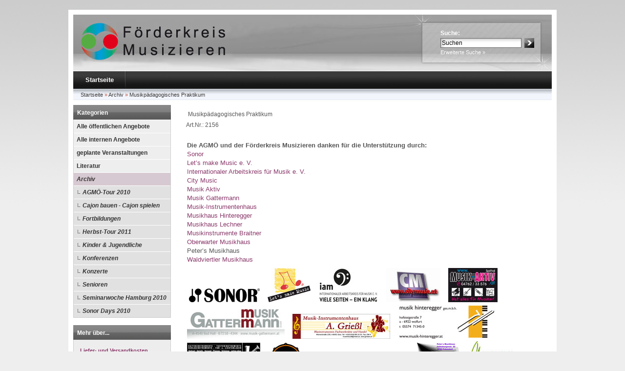

--- FILE ---
content_type: text/html; charset=utf8_unicode_ci
request_url: https://shop.foerderkreismusizieren.de/Archiv/Musikpaedagogisches-Praktikum::778.html?MODsid=ia39p4vksairl6faqk60u34n33
body_size: 6390
content:


<!DOCTYPE html PUBLIC "-//W3C//DTD XHTML 1.0 Transitional//EN" "http://www.w3.org/TR/xhtml1/DTD/xhtml1-transitional.dtd">
<html xmlns="http://www.w3.org/1999/xhtml" dir="ltr" xml:lang="de">
<head>
<meta http-equiv="Content-Type" content="text/html; charset=utf8_unicode_ci" /> 
<meta http-equiv="Content-Style-Type" content="text/css" />
<meta http-equiv="content-language" content="de" />
<meta http-equiv="cache-control" content="no-cache" />
<meta name="language" content="de" />
<meta name="robots" content="index,follow" />
<meta name="author" content="Wolfgang Schmitz" />
<meta name="publisher" content="Wolfgang Schmitz" />
<meta name="page-topic" content="shopping" />
<meta name="reply-to" content="info@foerderkreismusizieren.de" />
<meta name="revisit-after" content="7" />
<link rel="canonical" href="http://shop.foerderkreismusizieren.de/Archiv/Musikpaedagogisches-Praktikum::778.html" />
<link rel="shortcut icon" href="https://shop.foerderkreismusizieren.de/templates/xtc5/favicon.ico" type="image/x-icon" />
<!--
=========================================================
modified eCommerce Shopsoftware (c) 2009-2012 [www.modified-shop.org]
=========================================================

modified eCommerce Shopsoftware offers you highly scalable E-Commerce-Solutions and Services.
The Shopsoftware is redistributable under the GNU General Public License (Version 2) [http://www.gnu.org/licenses/gpl-2.0.html].
based on: E-Commerce Engine Copyright (c) 2006 xt:Commerce, created by Mario Zanier & Guido Winger and licensed under GNU/GPL.
Information and contribution at http://www.xt-commerce.com

=========================================================
Please visit our website: www.modified-shop.org
=========================================================
-->

<meta name="generator" content="(c) by modified eCommerce Shopsoftware ------|||| http://www.modified-shop.org" />
<base href="https://shop.foerderkreismusizieren.de/" />
<link rel="stylesheet" href="templates/xtc5/stylesheet.css" type="text/css" />
<link rel="stylesheet" href="templates/xtc5/css/thickbox.css" type="text/css" media="screen" />

<link rel="stylesheet" href="templates/xtc5/css/jquery-ui.css" type="text/css" media="screen" />
<script type="text/javascript"><!--
var selected;
var submitter = null;
function submitFunction() {
    submitter = 1;
}
function popupWindow(url) {
  window.open(url,'popupWindow','toolbar=no,location=no,directories=no,status=no,menubar=no,scrollbars=yes,resizable=yes,copyhistory=no,width=100,height=100,screenX=150,screenY=150,top=150,left=150')
}  
function selectRowEffect(object, buttonSelect) {
  if (!selected) {
    if (document.getElementById) {
      selected = document.getElementById('defaultSelected');
    } else {
      selected = document.all['defaultSelected'];
    }
  }
  if (selected) selected.className = 'moduleRow';
  object.className = 'moduleRowSelected';
  selected = object;
  if (document.getElementById('payment'[0])) {
    document.getElementById('payment'[buttonSelect]).checked=true;
  }
}
function rowOverEffect(object) {
  if (object.className == 'moduleRow') object.className = 'moduleRowOver';
}
function rowOutEffect(object) {
  if (object.className == 'moduleRowOver') object.className = 'moduleRow';
}
function popupImageWindow(url) {
  window.open(url,'popupImageWindow','toolbar=no,location=no,directories=no,status=no,menubar=no,scrollbars=no,resizable=yes,copyhistory=no,width=100,height=100,screenX=150,screenY=150,top=150,left=150')
}
//--></script>
<script src="templates/xtc5/javascript/jquery.js" type="text/javascript"></script>
<script src="templates/xtc5/javascript/thickbox.js" type="text/javascript"></script>

<script src="templates/xtc5/javascript/jquery-ui.js" type="text/javascript"></script>
<script type="text/javascript">
/* <![CDATA[ */
	//Laden einer CSS Datei mit jquery	
    $.get("templates/xtc5"+"/css/javascript.css", function(css) {
		$("head").append("<style type='text/css'>"+css+"<\/style>");
	});
	
	$(function() {
		$("#tabbed_product_info").tabs();
		$("#accordion_product_info").accordion({ autoHeight: false });
	});
/*]]>*/
</script>
</head>
<body>

<div id="wrap">
  <div id="header">
    <div id="logo"><img src="templates/xtc5/img/spacer.gif" width="400" height="115" alt="Förderkreis Musizieren Trossingen Fortbildungen" /></div>
    <div id="search">
<form id="quick_find" action="https://shop.foerderkreismusizieren.de/advanced_search_result.php" method="get"><input type="hidden" name="MODsid" value="ia39p4vksairl6faqk60u34n33" />
<table border="0" class="search_header" cellspacing="0" cellpadding="0">
     <tr>
          <td colspan="2"><strong>Suche:</strong></td>
     </tr>
     <tr>
          <td><input type="text" name="keywords" value="Suchen" style="width:160px;" maxlength="30" onfocus="if(this.value==this.defaultValue) this.value='';" onblur="if(this.value=='') this.value=this.defaultValue;" /></td>
          <td><input type="image" src="templates/xtc5/buttons/german/button_quick_find.gif" alt="Suchen" title=" Suchen " /></td>
     </tr>
     <tr>
          <td colspan="2"><a href="http://shop.foerderkreismusizieren.de/advanced_search.php?MODsid=ia39p4vksairl6faqk60u34n33">Erweiterte Suche &raquo;</a></td>
     </tr>
</table>
</form> </div>
  </div>
  <div id="topmenuwrap">
    <ul id="topmenu">
      <li><a href="http://shop.foerderkreismusizieren.de/?MODsid=ia39p4vksairl6faqk60u34n33">Startseite</a></li>
<!--      <li><a href="http://shop.foerderkreismusizieren.de/shopping_cart.php?MODsid=ia39p4vksairl6faqk60u34n33">Warenkorb</a></li>-->
      <!--        <li><a href="https://shop.foerderkreismusizieren.de/account.php?MODsid=ia39p4vksairl6faqk60u34n33">Mein Konto</a></li>-->
            <!--        <li><a href="https://shop.foerderkreismusizieren.de/create_account.php?MODsid=ia39p4vksairl6faqk60u34n33">Neukunde?</a></li>-->
      <!--      <li><a href="https://shop.foerderkreismusizieren.de/checkout_shipping.php?MODsid=ia39p4vksairl6faqk60u34n33">Kasse</a></li>-->
      <!--        <li><a href="https://shop.foerderkreismusizieren.de/login.php?MODsid=ia39p4vksairl6faqk60u34n33">Anmelden</a></li>-->
          </ul>
    <div id="languages"></div>
  </div>
  <div id="breadcrumb"><a href="http://shop.foerderkreismusizieren.de/?MODsid=ia39p4vksairl6faqk60u34n33" class="headerNavigation">Startseite</a> &raquo; <a href="http://shop.foerderkreismusizieren.de/Archiv:::19.html?MODsid=ia39p4vksairl6faqk60u34n33" class="headerNavigation">Archiv</a> &raquo; <a href="http://shop.foerderkreismusizieren.de/Archiv/Musikpaedagogisches-Praktikum::778.html?MODsid=ia39p4vksairl6faqk60u34n33" class="headerNavigation">Musikpädagogisches Praktikum</a></div>
  <div id="contentwrap">
          <div id="leftcol">
          
<h2 class="categoryheader">Kategorien</h2>
<ul id="categorymenu">
	<li class="level1"><a href="http://shop.foerderkreismusizieren.de/Alle-oeffentlichen-Angebote:::5.html?MODsid=ia39p4vksairl6faqk60u34n33" title="Alle öffentlichen Angebote">Alle öffentlichen Angebote</a></li>
	<li class="level1"><a href="http://shop.foerderkreismusizieren.de/Alle-internen-Angebote:::26.html?MODsid=ia39p4vksairl6faqk60u34n33" title="Alle internen Angebote">Alle internen Angebote</a></li>
	<li class="level1"><a href="http://shop.foerderkreismusizieren.de/geplante-Veranstaltungen:::18.html?MODsid=ia39p4vksairl6faqk60u34n33" title="geplante Veranstaltungen">geplante Veranstaltungen</a></li>
	<li class="level1"><a href="http://shop.foerderkreismusizieren.de/Literatur:::4.html?MODsid=ia39p4vksairl6faqk60u34n33" title="Literatur">Literatur</a></li>
	<li class="level1 active1 activeparent1"><a href="http://shop.foerderkreismusizieren.de/Archiv:::19.html?MODsid=ia39p4vksairl6faqk60u34n33" title="Archiv">Archiv</a>
		<ul>
		<li class="level2"><a href="http://shop.foerderkreismusizieren.de/Archiv/AGMOe-Tour-2010:::19_36.html?MODsid=ia39p4vksairl6faqk60u34n33" title="AGMÖ-Tour 2010">AGMÖ-Tour 2010</a></li>
		<li class="level2"><a href="http://shop.foerderkreismusizieren.de/Archiv/Cajon-bauen-Cajon-spielen:::19_30.html?MODsid=ia39p4vksairl6faqk60u34n33" title="Cajon bauen - Cajon spielen">Cajon bauen - Cajon spielen</a></li>
		<li class="level2"><a href="http://shop.foerderkreismusizieren.de/Archiv/Fortbildungen:::19_21.html?MODsid=ia39p4vksairl6faqk60u34n33" title="Fortbildungen">Fortbildungen</a></li>
		<li class="level2"><a href="http://shop.foerderkreismusizieren.de/Archiv/Herbst-Tour-2011:::19_37.html?MODsid=ia39p4vksairl6faqk60u34n33" title="Herbst-Tour 2011">Herbst-Tour 2011</a></li>
		<li class="level2"><a href="http://shop.foerderkreismusizieren.de/Archiv/Kinder-Jugendliche:::19_22.html?MODsid=ia39p4vksairl6faqk60u34n33" title="Kinder &amp; Jugendliche">Kinder &amp; Jugendliche</a></li>
		<li class="level2"><a href="http://shop.foerderkreismusizieren.de/Archiv/Konferenzen:::19_25.html?MODsid=ia39p4vksairl6faqk60u34n33" title="Konferenzen">Konferenzen</a></li>
		<li class="level2"><a href="http://shop.foerderkreismusizieren.de/Archiv/Konzerte:::19_23.html?MODsid=ia39p4vksairl6faqk60u34n33" title="Konzerte">Konzerte</a></li>
		<li class="level2"><a href="http://shop.foerderkreismusizieren.de/Archiv/Senioren:::19_24.html?MODsid=ia39p4vksairl6faqk60u34n33" title="Senioren">Senioren</a></li>
		<li class="level2"><a href="http://shop.foerderkreismusizieren.de/Archiv/Seminarwoche-Hamburg-2010:::19_35.html?MODsid=ia39p4vksairl6faqk60u34n33" title="Seminarwoche Hamburg 2010">Seminarwoche Hamburg 2010</a></li>
		<li class="level2"><a href="http://shop.foerderkreismusizieren.de/Archiv/Sonor-Days-2010:::19_34.html?MODsid=ia39p4vksairl6faqk60u34n33" title="Sonor Days 2010">Sonor Days 2010</a></li>
		</ul>
	</li>
</ul>
<!--          
<h2 class="boxheader">Schnellkauf</h2>
<div class="boxbody">
	<p>Bitte geben Sie die Artikelnummer aus unserem Katalog ein.</p>
	<form id="quick_add" method="post" action="https://shop.foerderkreismusizieren.de/product_info.php?products_id=778&amp;action=add_a_quickie&amp;MODsid=ia39p4vksairl6faqk60u34n33">
	<p><input type="text" name="quickie" style="width:170px" /></p>
	<p><input type="image" src="templates/xtc5/buttons/german/button_add_quick.gif" alt="In den Korb legen" title=" In den Korb legen " /></p>
	</form>
</div>-->
          
<h2 class="boxheader">Mehr &uuml;ber...</h2>
<div class="boxbody"><ul class="contentlist"><li><a href="http://shop.foerderkreismusizieren.de/Liefer-und-Versandkosten:_:1.html?MODsid=ia39p4vksairl6faqk60u34n33"><strong>Liefer- und Versandkosten</strong></a></li><li><a href="http://shop.foerderkreismusizieren.de/Privatsphaere-und-Datenschutz:_:2.html?MODsid=ia39p4vksairl6faqk60u34n33"><strong>Privatsphäre und Datenschutz</strong></a></li><li><a href="http://shop.foerderkreismusizieren.de/Unsere-AGB:_:3.html?MODsid=ia39p4vksairl6faqk60u34n33"><strong>Unsere AGB</strong></a></li><li><a href="http://shop.foerderkreismusizieren.de/Impressum:_:4.html?MODsid=ia39p4vksairl6faqk60u34n33"><strong>Impressum</strong></a></li></ul></div>
          
<h2 class="boxheader">Informationen</h2>
<div class="boxbody"><ul class="contentlist"><li><a href="http://shop.foerderkreismusizieren.de/Sitemap:_:8.html?MODsid=ia39p4vksairl6faqk60u34n33"><strong>Sitemap</strong></a></li></ul></div>
<!--          -->
<!--          -->
          
          
          
<h2 class="boxheader">Nur f&uuml;r Admins</h2>
<div class="boxbody"> <form id="loginbox" method="post" action="https://shop.foerderkreismusizieren.de/login.php?action=process&amp;MODsid=ia39p4vksairl6faqk60u34n33">
  <table width="100%"  border="0" cellpadding="0" cellspacing="0">
    <tr>
      <td colspan="2">E-Mail-Adresse:</td>
    </tr>
    <tr>
      <td colspan="2"><input type="text" name="email_address" maxlength="50" style="width:170px;" /></td>
    </tr>
    <tr>
      <td colspan="2">Passwort:</td>
    </tr>
    <tr>
      <td><input type="password" name="password" maxlength="30" style="width:80px;" /></td>
      <td><input type="image" src="templates/xtc5/buttons/german/button_login_small.gif" alt="Anmelden" title=" Anmelden " /></td>
    </tr>
    <tr>
      <td colspan="2"><div class="hr"></div>
        <a href="https://shop.foerderkreismusizieren.de/password_double_opt.php?MODsid=ia39p4vksairl6faqk60u34n33">Passwort vergessen?</a></td>
    </tr>
  </table>
  </form> </div>
          

       </div>
          <div id="content">
            

<form id="cart_quantity" action="http://shop.foerderkreismusizieren.de/product_info.php?products_id=778&amp;action=add_product&amp;MODsid=ia39p4vksairl6faqk60u34n33" method="post">
<table width="100%" border="0">
  <tr> 
    <td>
<table width="100%" border="0" cellpadding="0" cellspacing="0">
        <tr>
          <td class="main"><table width="100%" border="0">
              <tr>
                <td class="contentsTopics">Musikpädagogisches Praktikum</td>
                <td align="right">&nbsp;</td>
              </tr>
            </table>Art.Nr.: 2156			 </td>
        </tr>
      </table>
      <table width="100%" border="0">
        <tr>
          <td class="main" valign="top"><br><font size="2"><span style="font-weight: bold; font-family: Arial;">Die AGM&Ouml; und der F&ouml;rderkreis Musizieren danken f&uuml;r die Unterst&uuml;tzung durch:</span><br><font size="2"><span style="font-family: Arial;"><a href="http://www.sonor.com" target="_blank">Sonor</a><br><a href="http://www.letsmakemusic.de" target="_blank">Let’s make Music e. V.</a><br><a href="http://www.iam-ev.de" target="_blank">Internationaler Arbeitskreis f&uuml;r Musik e. V.</a><br><a href="http://www.citymusic.at" target="_blank">City Music</a><br><a href="http://www.musik-aktiv.at" target="_blank">Musik Aktiv</a><br><a href="http://www.musik-gattermann.at" target="_blank">Musik Gattermann</a><br><a href="http://www.griessl.at" target="_blank">Musik-Instrumentenhaus</a><br><a href="http://www.musik-hinteregger.at" target="_blank">Musikhaus Hinteregger</a><br><a href="http://www.musik-lechner.com" target="_blank">Musikhaus Lechner</a><br><a href="http://www.drumcity.at" target="_blank">Musikinstrumente Braitner</a><br><a href="http://www.oberwarter-musikhaus.at" target="_blank">Oberwarter Musikhaus</a><br>Peter’s Musikhaus<br><a href="http://www.wvmusik.at" target="_blank">Waldviertler Musikhaus</a><br></span><p style="text-align: left;">&nbsp;<img hspace="0" height="28" border="0" width="145" vspace="0" src="/images/a_schmitz/logo_sonor_145x28px_rgb72.jpg"/>&nbsp;&nbsp;&nbsp;&nbsp;<img hspace="0" height="70" border="0" width="88" vspace="0" src="/images/a_schmitz/logo_lmm_88x70px_rgb72.jpg"/>&nbsp;&nbsp;&nbsp;&nbsp;<img hspace="0" height="70" border="0" width="123" vspace="0" src="/images/a_schmitz/logo_iam_123x70px_rgb72.jpg"/>&nbsp;&nbsp;&nbsp;&nbsp;<img hspace="0" height="70" border="0" width="111" vspace="0" src="/images/a_schmitz/logo_citymusic_111x70px_rgb72.jpg"/>&nbsp;&nbsp;&nbsp;&nbsp;<img hspace="0" height="70" border="0" width="101" vspace="0" src="/images/a_schmitz/logo_musikaktiv_101x70px_rgb72.jpg"/>&nbsp;&nbsp;&nbsp;&nbsp;<img hspace="0" height="68" border="0" width="200" vspace="0" src="/images/a_schmitz/logo_gattermann_200x68px_rgb72.jpg"/>&nbsp;&nbsp;&nbsp;&nbsp;<img hspace="0" height="51" border="0" width="200" vspace="0" src="/images/a_schmitz/logo_greissl_200x51px_rgb72.jpg"/>&nbsp;&nbsp;&nbsp;&nbsp;<img hspace="0" height="70" border="0" width="197" vspace="0" src="/images/a_schmitz/logo_hinteregger_197x70px_rgb72.jpg"/>&nbsp;&nbsp;&nbsp;&nbsp;<img hspace="0" height="70" border="0" width="150" vspace="0" src="/images/a_schmitz/logo_lechner_150x70px_rgb72.jpg"/>&nbsp;&nbsp;&nbsp;&nbsp;<img hspace="0" height="70" border="0" width="73" vspace="0" src="/images/a_schmitz/logo_braitner_73x70px_rgb72.jpg"/>&nbsp;&nbsp;&nbsp;&nbsp;<img hspace="0" height="52" border="0" width="200" vspace="0" src="/images/a_schmitz/logo_oberwarter_200x52px_rgb72.jpg"/>&nbsp;&nbsp;&nbsp;&nbsp;<img hspace="0" height="70" border="0" width="93" vspace="0" src="/images/a_schmitz/logo_traffler_93x70px_rgb72.jpg"/>&nbsp;&nbsp;&nbsp;&nbsp;<img hspace="0" height="73" border="0" width="88" vspace="0" src="/images/a_schmitz/logo_waldviertler_88x73px_rgb72.jpg"/>&nbsp;&nbsp;&nbsp;&nbsp;</p><p><font size="2"><span style="font-weight: bold; font-family: Arial;">Thema:</span><br><font size="2"><span style="font-family: Arial;">Musikp&auml;dagogisches Praktikum<br>In Rahmen der &uuml;bergeordneten Veranstaltung: </span><font size="2"><span style="font-weight: bold; font-family: Arial;">AGM&Ouml; Fortbildungs- und Infotour 2010</span><p><font size="2"><span style="font-weight: bold; font-family: Arial;">Zielgruppen:</span><br><font size="2"><span style="font-family: Arial;">LehrerInnen an allgemeinbildenden Schulen, Sonderschulen und Musikschulen,<br>ErzieherInnen in Kinderg&auml;rten, Kindertagesst&auml;tten und Kinderkrippen,<br>P&auml;dagogInnen in sozialen Einrichtungen,<br>BetreuerInnen an Kliniken und Heimen,<br>StudentInnen, MusikerInnen, Eltern und all diejenigen,<br>die sich f&uuml;r das gew&auml;hlte Thema interessieren.</span><p><font size="2"><span style="font-weight: bold; font-family: Arial;">Inhalte:</span><br><font size="2"><span style="font-family: Arial;">Ein Erlebnis-Seminar f&uuml;r alle, die schon immer mal aus privatem Interesse oder aus beruflichen Gr&uuml;nden die M&ouml;glichkeiten der Orff- und Schlaginstrumente kennenlernen und zusammen mit Gleichgesinnten ausprobieren wollten.<p>Wolfgang Schmitz leitet den Kurs so, dass die Inhalte auch mit geringen Vorkenntnissen verst&auml;ndlich sind. Er zeigt den Einsatz vieler kleiner Schlaginstrumente wie Triangeln, Rasseln, Trommeln, Becken etc. Xylophone, Metallophone, Glockenspiele. Die besonders leicht einsetzbaren Klingenden St&auml;be (Klangbausteine) dienen als Melodie- und Harmonieinstrumente.<p>Das Spielen auf den Musikinstrumenten wird mit Hilfe der K&ouml;rperinstrumente (Finger, H&auml;nde, F&uuml;&szlig;e) vorbereitet, und die erforderlichen Rhythmen entstehen durch Singen oder durch rhythmisch gesprochene Silben. Diese Methode f&ouml;rdert das k&ouml;rperliche Musizieren und die ganzheitliche Wahrnehmung.<p>Eine rhythmisch-musische Aufw&auml;rmphase durch Singen-Klatschen-Patschen-Stampfen f&uuml;hrt uns zur „Liedbegleitung - Liedgestaltung“ mit vielen praktischen Beispielen.<p>Tipps und Tricks zur anschaulichen Darstellung der Spielideen geh&ouml;ren ebenfalls zum Seminar, damit alle Kinder mitmachen k&ouml;nnen. Das Seminar ist bei den Teilnehmerlnnen sehr beliebt, denn die Liedbegleitungen und Spielst&uuml;cke lassen sich direkt im Kindergarten- und Schulalltag, bei Spielgruppen und zur Gestaltung von Festen und Feiern umsetzen.<p>Literatur mit ausf&uuml;hrlicher Beschreibung der vorgestellten Lieder, Mini-Musicals, Spielst&uuml;cke, T&auml;nze und Bewegungsspiele ist ebenfalls vorhanden.<p>Das Programm enth&auml;lt auch neue Spielideen. Deshalb laden wir TeilnehmerInnen aus den vergangenen Jahren wieder herzlich zur Teilnahme ein.<p>Weitere Informationen finden Sie im Internet: www.fkmu.de</span><p><font size="2"><span style="font-weight: bold; font-family: Arial;">Leitung:</span><br><p style="text-align: left;"><img hspace="0" height="150" border="0" width="150" vspace="0" src="/images/a_schmitz/schmitz_150x150px_rgb72.jpg"</p><br><font size="2"><span style="font-family: Arial;">Wolfgang Schmitz, geboren 1957 in Viersen.<p>1978 - 1981 Musikstudium,<br>Staatliche Hochschule f&uuml;r Musik Ruhr,<br>Staatliche Pr&uuml;fung f&uuml;r Musikschullehrer<br>und selbst&auml;ndige Musiklehrer,<br>Lehrbef&auml;higung f&uuml;r das Fach Schlagzeug.<p>1981 - 1984 Schlagzeugstudium bei Hans-Joachim Schacht,<br>Staatliche Hochschule f&uuml;r Musik Ruhr,<br>K&uuml;nstlerische Reifepr&uuml;fung.<p>1986 - 1987 berufsbegleitender Fortbildungslehrgang<br>„Musikalische Grundausbildung an Musikschulen“,<br>Bundesakademie f&uuml;r musikalische Jugendbildung Trossingen,<br>Abschlu&szlig;pr&uuml;fung.<p>Seit 1979 Lehrt&auml;tigkeiten in den Bereichen<br>Musikalische Fr&uuml;herziehung,<br>Musikalische Grundausbildung,<br>Elementare Musikp&auml;dagogik,<br>Schlagzeug und Ensembleleitung.<p>Seit 1988 Leitung von Fortbildungskursen.</span><p><font size="2"><span style="font-weight: bold; font-family: Arial;">Termin:</span><br><font size="2"><span style="font-family: Arial;">Dienstag, 19.10.2010</span><p><font size="2"><span style="font-weight: bold; font-family: Arial;">Stundenplan:</span><br><font size="2"><span style="font-family: Arial;"><font color="#FF0000">ab 14:00 Uhr bis 14:15 Uhr </font>Anmeldung<br><font color="#FF0000">14:15 Uhr bis 18:00 Uhr </font>Kursarbeit, Wolfgang Schmitz</span><p><font size="2"><span style="font-weight: bold; font-family: Arial;">Teilnehmerbeitrag:</span><br><font size="2"><span style="font-family: Arial;">25,00 Euro pro TeilnehmerIn.<br>0,00 Euro pro AGM&Ouml;-Mitglied. Anmeldung ist aber trotzdem erforderlich.<br>0,00 Euro pro TeilnehmerIn, der (die) am Tag der Veranstaltung AGM&Ouml;-Mitglied werden m&ouml;chte.<br>Anmeldung ist aber trotzdem erforderlich.</span><p><font size="2"><span style="font-weight: bold; font-family: Arial;">Teilnehmerbegrenzung:</span><br><font size="2"><span style="font-family: Arial;">keine</span><p><font size="2"><span style="font-weight: bold; font-family: Arial;">Veranstaltungsort:</span><br><font size="2"><span style="font-family: Arial;">Musikmittelschule G&ouml;tzis<br>St.-Ulrich-Stra&szlig;e 20<br>6840 G&ouml;tzis<p>Internet: <a href="http://www2.vobs.at/hs-goetzis" target="_blank">www2.vobs.at/hs-goetzis</a></span><p><font size="2"><span style="font-weight: bold; font-family: Arial;">Wegbeschreibung:</span><br><p style="text-align: left;"><img src="http://maps.google.com/maps/api/staticmap?center=oesterreich,6840,goetzis,st.-ulrich-strasse+20&amp;zoom=9&amp;size=400x300&amp;maptype=terrain&amp;markers=color:red|color:red|label:A|oesterreich,6840,goetzis,st.-ulrich-strasse+20&amp;sensor=false&amp;key=AIzaSyAYsxjRP8txzfMHJdIE7T9k8ybUH30pSRE" alt="" /></p><br><p style="text-align: left;"><img src="http://maps.google.com/maps/api/staticmap?center=oesterreich,6840,goetzis,st.-ulrich-strasse+20&amp;zoom=15&amp;size=400x300&amp;maptype=road&amp;markers=color:red|color:red|label:A|oesterreich,6840,goetzis,st.-ulrich-strasse+20&amp;sensor=false&amp;key=AIzaSyAYsxjRP8txzfMHJdIE7T9k8ybUH30pSRE" alt="" /></p><br><font size="2"><span style="font-family: Arial;">Gute Parkm&ouml;glichkeiten</span><p><font size="2"><span style="font-weight: bold; font-family: Arial;">Veranstalter:</span><br><p style="text-align: left;"><img hspace="0" height="90" border="0" width="300" vspace="0" src="/images/a_schmitz/logo_agmoe_300x90px_rgb72.jpg"</p><br><font size="2"><span style="font-family: Arial;">AGM&Ouml; Arbeitsgemeinschaft Musikerziehung &Ouml;sterreich<br>Mag. Irmi K&ouml;rver<br>Postfach 26<br>8480 Mureck<p>Telefon: 0043-664-9642962<br>Telefax: 0043-3472-51034<br>Email: <a href="mailto:office@agmoe.at" target="_blank">office@agmoe.at</a><p>Internet: <a href="http://www.agmoe.at" target="_blank">www.agmoe.at</a></span><p><font size="2"><span style="font-weight: bold; font-family: Arial;">Anmeldeschluss:</span><br><font size="2"><span style="font-family: Arial;">Montag, 18.10.2010</span><p><font size="2"><span style="font-weight: bold; font-family: Arial;">Anmeldung:</span><br><font size="2"><span style="font-family: Arial;">Verbindliche Anmeldungen sind die Voraussetzung f&uuml;r professionelle Seminarplanung.<p>Nur auf dieser Basis k&ouml;nnen wir Ihre Teilnahme-Urkunde und Quittung etc. vorbereiten, den Raum entsprechend herrichten, Musikinstrumente organisieren, Seminarunterlagen herstellen, den Seminarinhalt und -verlauf planen.<br></span><br><font size="2"><span style="font-weight: bold; font-family: Arial;">Gesamtteilnehmerzahl: </span><font size="2"><span style="font-family: Arial;">48</span><p><br />
                      </td>
        </tr>
      </table>      
    </td>
  </tr>
</table>
 
<table width="100%" border="0">
  <tr>
      <td><!-- 
 <h1>Kundenrezensionen:</h1>
<p><a href="http://shop.foerderkreismusizieren.de/product_reviews_write.php?products_id=778&amp;MODsid=ia39p4vksairl6faqk60u34n33"><img src="templates/xtc5/buttons/german/button_write_review.gif" alt="Bewertung schreiben" width="125" height="24" /></a></p>
<div class="hrlightgrey"></div> --><br /></td>
  </tr>
</table>  <table width="100%" border="0">
    <tr> 
      <td align="center"> 
<h1>Datei:</h1>
<table class="medialist" border="0" width="100%" cellspacing="0" cellpadding="4">
	         <tr class="contentrow1"> 
        <td width="100%"><strong>Anmeldeformular</strong><br /><font color="#FF0000">Aus organisatorischen Gründen kann dieses Seminar nicht online gebucht werden.</font> <br>Bitte verwenden Sie deshalb dieses Anmeldeformular für den traditionellen Weg per Post oder Fax.</td>
        <td>88.91 KB</td>
        <td><a href="http://shop.foerderkreismusizieren.de/media/products/2156_anmeldung.pdf?MODsid=ia39p4vksairl6faqk60u34n33"><img src="templates/xtc5/buttons/german/button_download.gif" alt="Download" width="125" height="24" /></a></td>
      </tr>
	  </table><br /></td>
    </tr>
  </table>
  </form>
    </div>
          <div id="rightcol">

<!--        
<h2 class="boxheader">Newsletter-Anmeldung</h2>
<div class="boxbody">
<form id="sign_in" action="https://shop.foerderkreismusizieren.de/newsletter.php?MODsid=ia39p4vksairl6faqk60u34n33" method="post">
<p>E-Mail-Adresse:</p>
<p><input type="text" name="email" maxlength="50" style="width:170px;" /></p>
<p><input type="image" src="templates/xtc5/buttons/german/button_login_newsletter.gif" alt="Anmelden" title=" Anmelden " /></p>
</form>
</div>-->
<!--        -->
<!--        
<h2 class="boxheader">Kundengruppe</h2>
<div class="boxbody"><p class="center"><img src="admin/images/icons/guest_status.gif" alt="" width="32" height="32" /><br />Kundengruppe:  <strong>Gast</strong><br /></p></div>-->
<!--        -->
<!--        
<h2 class="boxheader">Hersteller Info</h2>
<div class="boxbody">
<p><strong></strong><br />
</p>
</div>-->
<!--        
<h2 class="boxheader">Hersteller</h2>
<div class="boxbody"></div>
-->
      </div>
      </div>
  <p class="footer">Förderkreis Musizieren Trossingen Fortbildungen &copy; 2026 | Template &copy; 2009-2026 by <span class="cop_magenta">mod</span><span class="cop_grey">ified eCommerce Shopsoftware</span></p>
</div>
    <div class="copyright"><span class="cop_magenta">mod</span><span class="cop_grey">ified eCommerce Shopsoftware &copy; 2009-2026</span></div><div class="parseTime">Parse Time: 0.065s</div></body></html>

--- FILE ---
content_type: text/css
request_url: https://shop.foerderkreismusizieren.de/templates/xtc5/stylesheet.css
body_size: 5534
content:
/* -----------------------------------------------------------------------------------------
   $Id: stylesheet.css 4246 2013-01-11 14:36:07Z Tomcraft1980 $

   modified eCommerce Shopsoftware
   http://www.modified-shop.org

   Copyright (c) 2009 - 2013 [www.modified-shop.org]
   -----------------------------------------------------------------------------------------
   based on:
   (c) 2000-2001 The Exchange Project  (earlier name of osCommerce)
   (c) 2002-2003 osCommerce(stylesheet.css,v 1.54 2003/05/27); www.oscommerce.com
   (c) 2003 nextcommerce (stylesheet.css,v 1.7 2003/08/13); www.nextcommerce.org
   (c) 2004 XT-Commerce (stylesheet.css 1262 2005-09-30); www.xt-commerce.com

   Released under the GNU General Public License
   -----------------------------------------------------------------------------------------

   xtc5 Template & Stylesheets
   (c) 2007 Ing. Michael Fuerst, bluegate communications, http://www.bluegate.at
   ---------------------------------------------------------------------------------------*/

/* THE BIG GUYS */
* {
margin:0;
padding:0;
}
body {
font-family:Arial, Sans-serif;
font-size:12px;
margin:20px 0;
padding:0;
background:url(img/bg.gif) repeat-x #eee;
color:#555;
line-height:18px;
}
/* HEADINGS */
h1 {
color:#000;
font-weight:bold;
font-size:18px;
margin:20px 0 15px 0;
padding:0 0 8px;
width:auto;
border:#ccc solid;
border-width:0 0 1px 0;
}
h2 {
color:#000;
font-weight:bold;
font-size:16px;
margin:15px 0 8px 0;
padding:0;
}
h3 {
color:#555;
font-weight:bold;
font-size:12px;
}
/* LINKS GLOBAL */
a, a:link, a:visited, a:active, a:hover {
background:transparent;
text-decoration:none;
outline:none;
cursor:pointer;
}
a:link {
color:#893769;
outline:none;
}
a:visited {
color:#893769;
outline:none;
}
a:hover, a:active {
color:#893769;
outline:none;
}
a:hover {
color:#555;
text-decoration:underline;
outline:none;
}
a img {
border:none;
outline:none;
}
/* INPUT ELEMENTS GLOBAL (CSS 1 compatible) */
input {
font-family:Arial, Sans-serif;
font-size:12px;
}
textarea {
font-family:Arial, Sans-serif;
font-size:12px;
border:1px solid #666;
padding:10px;
background:url(img/input_bg.gif) no-repeat;
}
select {
font-family:Arial, Sans-serif;
font-size:12px;
border:1px solid #666;
}
/* INPUT ELEMENTS DETAILED (CSS 2 compatible - works only in new browsers (FF 2.0, IE 7...) */
input[type=text], input[type=password] {
border:1px solid #666;
padding:2px;
background:url(img/input_bg.gif) no-repeat;
}
input[type=radio], input[type=checkbox] {
margin: 0 3px;
}
/* PARAGRAPH GLOBAL */
p {
margin:8px 0;
}
/* FAKE HR DIV CAUSE OF IE TROUBLES */
div.hr {
padding-top:1px;
height:0;
overflow:hidden;
margin:0;
line-height:0;
background-color:#4E4E4F;
}
div.hrlightgrey {
padding-top:1px;
height:0;
overflow:hidden;
margin:0;
line-height:0;
background-color:#999;
}
div.hrproductpreview {
padding-top:1px;
height:0;
overflow:hidden;
margin:12px 0;
display:inline;
height:0;
line-height:0;
display:block;
background-image:url(img/hr_productpreview.gif);
}
/* TABLE GLOBAL */
table td {
padding:2px;
}
/* WHOLE SITE WRAPPER */
#wrap {
width:980px;
background-color:#fff;
border:#fff solid;
border-width:0 10px 10px 10px;
margin:0 auto 10px;
}
/* HEADER WITH LOGO, SEARCH BOX AND LANGUAGE SELECTION */
#header {
height:115px;
background:#893769 url(img/top_logo.jpg) no-repeat;
border-top:10px solid #fff;
border-bottom:1px solid #fff;
}
#header #logo {
float:left
}
#header #search {
width:230px;
height:75px;
float:right;
color:#fff;
padding:30px 0 0 60px
}
#header #search a {
color:#fff;
font-size:11px;
outline:none;
}
#header td {
padding-top:1px;
padding-right:4px;
}
/* BREADCRUMB PATH AS LIST */
#breadcrumb {
clear:both;
color:#c64934;
padding:1px 0 10px 15px;
list-style-type:none;
outline:none;
height:22px;
background:#fff url(img/bg_breadcrumb.gif) repeat-x;
font-size:11px;
}
#breadcrumb a, #breadcrumb a:link, #breadcrumb a:visited, #breadcrumb a:hover, #breadcrumb a:active {
line-height:23px;
text-decoration:none;
outline:none;
font-weight:normal;
cursor:pointer;
color:#333;
margin:0;
padding:0;
}
/* TOPMENU AS LIST */
#topmenuwrap {
background:#333 url(img/bg_topmenu.gif) repeat-x;
}
#topmenu {
float:left;
padding:0;
margin:0;
list-style-type:none;
height:36px;
font-size:13px;
background:url(img/bg_topmenu.gif) repeat-x;
}
#topmenu li {
height:36px;
float:left;
padding:0 25px;
margin:0;
background:url(img/bg_topmenu_breakline.gif) no-repeat;
background-position:right;
}
#topmenu a, #topmenu a:link, #topmenu a:visited, #topmenu a:hover, #topmenu a:active {
line-height:36px;
vertical-align:middle;
text-decoration:none;
outline:none;
font-weight:bold;
cursor:pointer;
color:#fff;
margin:0;
padding:0;
}
#topmenu a:hover {
color:#ccc;
}
/* LANGUAGE SELECTION IN TOPMENU LIST */
#languages {
text-align:right;
height:26px;
font-size:13px;
background:url(img/bg_topmenu.gif) repeat-x;
padding:10px 10px 0 0;
margin:0;
}
/* CONTENT WRAPPER */
#contentwrap {
clear:both;
width:980px;
padding:0;
}
/* LEFT COLUMN */
#leftcol {
float:left;
width:200px;
padding:0 0 15px 0;
}
/* RIGHT COLUMN */
#rightcol {
float:right;
width:200px;
padding:0 0 15px 0;
}
/* MAIN CONTENT */
#content {
float:left;
width:730px;
padding:0 25px;
margin-bottom:15px;
}
#contentfull {
width:920px;
padding:0 30px;
margin-bottom:15px;
}
/* CATEGORY MENU */
h2.categoryheader {
background:#868686 url(img/bg_boxheader.gif);
height:28px;
font-size:12px;
color:#fff;
padding:2px 8px 0 8px;
margin:0;
line-height:28px;
vertical-align:middle;
}
h2.categoryheader a {
text-decoration:none;
outline:none;
color:#fff;
}
ul#categorymenu {
background-color:#ededed;
margin-bottom:15px;
border:solid #ccc;
border-width:0 1px 1px 1px;
}
ul#categorymenu li a.actparentlink { font-style:italic; }
ul#categorymenu li a.actlink { font-style:italic; text-decoration:underline; }
/* 1st TIER */
ul#categorymenu li.level1 {
list-style-type:none;
border:solid #fff;
border-width:1px 0 0 0;
}
ul#categorymenu li.level1 a {
text-decoration:none;
outline:none;
color:#333;
background:#eee;
font-weight:bold;
padding:4px 0 4px 6px;
display:block;
}
ul#categorymenu li.level1 a:hover {
text-decoration:none;
color:#333;
background-color:#e1e1e1;
font-weight:bold;
}
ul#categorymenu li.activeparent1 a  { font-style:italic; background:#eee; }
ul#categorymenu li.active1 a  {	font-style: italic; background: #d7c9d1;}
/* 2nd TIER */
ul#categorymenu li.level2 {
list-style-type:none;
border:solid #fff;
border-width:1px 0 0 0;
}
ul#categorymenu li.level2 a {
text-decoration:none;
outline:none;
color:#333;
background:url(img/dotted1.gif) no-repeat 8px 9px #e1e1e1;
font-weight:bold;
padding:4px 0 4px 18px;
display:block;
}
ul#categorymenu li.level2 a:hover {
text-decoration:none;
color:#333;
background-color:#c7c7c7;
font-weight:bold;
}
ul#categorymenu li.activeparent2 a  { font-style:italic; background:#e1e1e1; }
ul#categorymenu li.active2 a  {font-style:italic; background:#d7c9d1; }
/* 3rd TIER */
ul#categorymenu li.level3 {
list-style-type:none;
border:solid #fff;
border-width:1px 0 0 0;
}
ul#categorymenu li.level3 a {
text-decoration:none;
outline:none;
color:#333;
background:url(img/dotted1.gif) no-repeat 16px 9px #c7c7c7;
font-weight:bold;
padding:4px 0 4px 26px;
display:block;
}
ul#categorymenu li.level3 a:hover {
text-decoration:none;
color:#333;
background-color:#b3b3b3;
font-weight:bold;
}
ul#categorymenu li.activeparent3 a  { font-style:italic; background: #c7c7c7; }
ul#categorymenu li.active3 a  {font-style:italic; background:#d7c9d1; }
/* 4th TIER */
ul#categorymenu li.level4 {
list-style-type:none;
border:solid #fff;
border-width:1px 0 0 0;
}
ul#categorymenu li.level4 a {
text-decoration:none;
outline:none;
color:#333;
background:url(img/dotted1.gif) no-repeat 24px 9px #b3b3b3;
font-weight:bold;
padding:4px 0 4px 34px;
display:block;
}
ul#categorymenu li.level4 a:hover {
text-decoration:none;
color:#333;
background-color:#999;
font-weight:bold;
}
ul#categorymenu li.activeparent4 a  { font-style:italic; background: #b3b3b3; }
ul#categorymenu li.active4 a  {font-style:italic; background:#d7c9d1; }
/* 5th TIER */
ul#categorymenu li.level5 {
list-style-type:none;
border:solid #fff;
border-width:1px 0 0 0;
}
ul#categorymenu li.level5 a {
text-decoration:none;
outline:none;
color:#333;
background:url(img/dotted1.gif) no-repeat 32px 9px #a2a2a2;
font-weight:bold;
padding:4px 0 4px 42px;
display:block;
}
ul#categorymenu li.level5 a:hover {
text-decoration:none;
color:#333;
background-color:#7e7e7e;
font-weight:bold;
}
ul#categorymenu li.activeparent5 a  { font-style:italic; background: #a2a2a2; }
ul#categorymenu li.active5 a  {font-style:italic; background:#d7c9d1; }
/* CATEGORY IMAGE DEFINITION */
img.imgLeft {
float:left;
margin:2px 10px 2px 0;
position:relative;
}
/* BOXES GLOBAL DEFINITION */
h2.boxheader {
background:#868686 url(img/bg_boxheader.gif);
height:28px;
font-size:12px;
color:#fff;
padding:2px 8px 0 8px;
margin:0;
line-height:28px;
vertical-align:middle;
}
h2.boxheader a:link, h2.boxheader a:hover, h2.boxheader a:active, h2.boxheader a:visited {
text-decoration:none;
outline:none;
color:#fff;
}
.boxbody {
background-color:#ededed;
border:solid #ccc;
border-width:0 1px 1px 1px;
padding:8px;
margin-bottom:15px
}
.boxbody h3, .boxbody h3 a {
font-size:11px
}
.boxbody h3.center, .boxbody h3.center a {
font-size:11px;
text-align:center;
outline:none;
}
.boxbody p {
color:#000;
font-size:11px;
margin:6px 0;
}
.boxbody p.center {
color:#000;
font-size:11px;
text-align:center;
margin:6px 0;
}
.boxbody td {
color:#000;
font-size:11px;
margin:6px 0;
}
.boxbody .productOldPrice {
font-size:11px;
color:red
}
.boxbody div.hr {
margin:5px 0;
}
.boxbody div.hrlightgrey {
margin:5px 0;
}
.boxbody a {
font-size:11px;
outline:none;
}
.boxbody .productboximage {
border:solid 1px #999;
padding:5px;
background:#fff;
}
.boxbody ul.contentlist {
margin-left:5px;
margin-right:0;
padding:0;
}
.boxbody ul.contentlist li {
margin-left:0;
padding:0;
list-style-type:none;
}
.boxbody img {
  max-width:182px;
}
.contentlist a {
border-bottom:1px solid #ccc;
display:block;
padding:5px 0;
outline:none;
}
/* CART BOX */
h2.boxcartheader {
background:#893769 url(img/bg_boxheader_cart.gif);
height:28px;
font-size:12px;
color:#fff;
padding:2px 8px 0 8px;
margin:0;
line-height:28px;
vertical-align:middle;
}
h2.boxcartheader a {
text-decoration:none;
color:#fff;
outline:none;
}
.boxcartbody {
padding:4px 8px 4px 8px;
margin-bottom:15px;
background-color:#ededed;
border:solid #ccc;
border-width:0 1px 1px 1px;
}
.boxcartbody p {
font-size:11px;
}
/* PRODUCT PREVIEW */
.productPreview {
padding:0;
margin:0;
}
.productPreviewContent {
vertical-align:top;
}
.productPreviewContent h2 {
padding:0;
margin:0 0 5px 0;
}
.productPreviewContent h2 a {
font-size:14px;
font-weight:bold;
outline:none;
}
/* Vorschaubilder TD mit gleichem Abstand */
/* Dokuman - 2009-06-06 - Fix new products display in firefox - picture size is 120px by default */
/*.productPreviewImage { width:100px; display:block } */
.productPreviewImage {
  width:120px;
  display:block;
  vertical-align:top;
  padding:3px 15px 0 0;
}
.productPreviewImage img {
border:solid 0 #999;
}
.productPreviewContent .price {
font-size:16px;
font-weight:bold;
padding:0;
margin:0;
}
.productPreviewContent .taxandshippinginfo {
font-size:11px;
font-weight:normal;
color:#999;
padding:0;
margin:0;
}
.productPreviewContent .vpe {
font-size:11px;
font-weight:normal;
color:#999;
padding:0;
margin:0;
}
.productPreviewContent .shippingtime {
font-size:11px;
font-weight:normal;
color:#999;
padding:0;
margin:0;
}
.productPreviewContent .stockimage {
margin:0;
padding:0;
}
.productPreviewContent .stockimagetext {
margin:0;
padding:0;
font-size:11px;
font-weight:normal;
color:#999;
}
.productPreviewContent .productOldPrice {
font-size:12px;
font-weight:bold;
color:red;
}
.productPreviewContent .taxandshippinginfo a {
font-size:11px;
font-weight:bold;
color:#999;
text-decoration:underline;
outline:none;
}
.productPreviewContent .shippingtime a {
font-size:11px;
font-weight:bold;
color:#999;
text-decoration:underline;
outline:none;
}
/* PRODUCT INFO / PRODUCT DETAILS */
#productinfowrap {
display:table;
width:100%;
}
#productinfoimages {
float:left;
background-color:#ededed;
text-align:center;
width:140px;
padding:10px;
margin:0 10px 10px 0;
border:solid 1px #999;
}
#productinfoimages .productimage {
border:solid 1px #999;
}
#productinfoimages .hrlightgrey {
margin:6px 0;
}
#productinfoprice {
padding:5px;
}
#productinfoprice img {
cursor:pointer;
}
#productinfoprice .hrlightgrey {
margin:6px 0;
}
#productinfoprice .productprice {
margin:0;
padding:0;
font-size:14px;
font-weight:bold;
}
#productinfoprice .productOldPrice {
color:red;
margin:0;
padding:0;
font-size:12px;
font-weight:bold;
}
#productinfoprice .taxandshippinginfo {
margin:0;
padding:0;
font-size:11px;
font-weight:normal;
color:#999;
}
#productinfoprice .taxandshippinginfo a {
margin:0;
padding:0;
font-size:11px;
font-weight:bold;
color:#999;
text-decoration:underline;
outline:none;
}
#productinfoprice .shippingtime {
margin:0;
padding:0;
font-size:11px;
font-weight:normal;
color:#999;
}
#productinfoprice .shippingtime a {
margin:0;
padding:0;
font-size:11px;
font-weight:bold;
color:#999;
text-decoration:underline;
outline:none;
}
#productinfoprice .stockimage {
margin:0;
padding:0;
}
#productinfoprice .stockimagetext {
margin:0;
padding:0;
font-size:11px;
font-weight:normal;
color:#999;
}
p.productinfoproductadded {
font-size:11px;
}
.productoptions {
background-color:#f8f8f8;
padding:6px;
border:solid #ccc;
border-width:1px 0 0 0;
}
.addtobasket {
background-color:#ededed;
padding:6px;
text-align:right;
border:#999 solid;
border-width:1px 0 0 0;
}
/* POPUPS PRODUCTINFO */
body.popupproductinfo {
padding:15px;
background:#fff none;
}
/* POPUP print_order.html */
body.popupprintorder {
font-family:Arial, Sans-serif;
font-size:13px;
padding:15px;
background:#fff none;
}
body.popupprintorder .products tr.header td {
font-weight:bold;
background-color:#ededed;
}
body.popupprintorder .products .total {
text-align:right;
}
body.popupprintorder .products .quantity {
vertical-align:top;
}
body.popupprintorder .productname {
vertical-align:top;
}
body.popupprintorder .model {
vertical-align:top;
}
body.popupprintorder .singleprice {
vertical-align:top;
}
body.popupprintorder .totalprice {
vertical-align:top;
}
/* HIGHLIGHTBOX (BACKGROUND) */
div.highlightbox {
padding:15px;
background-color:#f8f8f8;
border:solid #d9d9d9 1px;
overflow:auto;
}
div.highlightbox ul {
margin-left:15px;
padding:0;
display:block;
list-style-type:square;
line-height:20px;
}
div.highlightbox h1 {
color:#893769;
padding:0 0 10px 0;
margin:0;
border:none;
font-size:16px;
}
div.highlightbox div.hr {
height:1px;
line-height:1px;
margin:0;
padding:0;
display:block;
border-bottom:solid 1px #eee;
}
/* PAYMENT TYPE SELECTION */
table.paymentblock {
  background-color:#f8f8f8;
  margin-bottom:15px;
}
table.paymentblock tr td.header {
  background-color:#ccc;
  padding:2px;
  padding-left:5px;
  color:#000;
  font-weight:bold;
}
table.paymentblock tr td.header.left {
  border:#eee solid;
  border-width:0 0 0 1px;
}
table.paymentblock tr td.header.right {
  border:#eee solid;
  border-width:0 1px 0 0;
}
table.paymentblock tr td.payleft {
  border:#eee solid;
  border-width:0 0 1px 1px;
}
table.paymentblock tr td.payright {
  border:#eee solid;
  border-width:0 1px 1px 0;
}
table.paymentblock tr td.filler {
  background:#fff !important;
  line-height:10px !important;
}
/* SHIPPING TYPE SELECTION */
table.shippingblock {
  background-color:#f8f8f8;
  margin-bottom:15px;
}
table.shippingblock tr td.header {
  background-color:#ccc;
  padding:2px 2px 2px 5px;
  color:#000;
  font-weight:bold;
  border:#eee solid;
  border-width:0 1px 0 1px;
}
table.shippingblock tr td {
  vertical-align:top;
}
table.shippingblock tr td.filler {
  background:#fff !important;
  line-height:10px !important;
}
table.shippingblock tr td.description {
  width:100%;
  vertical-align:top;
  padding-left:6px;
  border:#eee solid;
  border-width:0 0 1px 0;
}
table.shippingblock tr td.freeshipping {
  width:100%;
  vertical-align:top;
  padding-left:6px;
  border:#eee solid;
  border-width:0 1px 1px 1px;
}
table.shippingblock tr td.radiobutton {
  vertical-align:top;
  white-space:nowrap;
  padding:4px;
  border:#eee solid;
  border-width:0 0 1px 1px;
}
table.shippingblock tr td.radiobutton input {
  margin:0;
  padding:0;
}
table.shippingblock tr td.price {
  vertical-align:top;
  white-space:nowrap;
  border:#eee solid;
  border-width:0 1px 1px 0;
}
/* ORDER DETAILS IN ACCOUNT HISTORY */
table.accounthistoryinfoorderdetails tr td {
vertical-align:top;
}
table.accounthistoryinfoorderdetails tr.header td {
font-weight:bold;
}
/* MESSAGEBOX ON CONTACT SITE */
textarea.message_body {
width:130px;
}
/* DOWNLOAD BOX FOR USER DOWNLOADS */
table.downloadbox {
padding:5px;
background-color:#f8f8f8;
border:solid #d9d9d9 1px;
margin-bottom:8px;
}
table.downloadbox tr td.icon {
padding-right:15px;
}
table.downloadbox tr td.downloadlink {
width:100%;
}
/* TABLE WICH SHOWS GRADUATED PRICES */
table.graduatedprice {
font-size:11px;
text-align:left;
margin-top:5px;
}
table.graduatedprice tr td.header {
font-size:12px;
font-weight:bold;
text-align:left;
}
/* ORDER DETAILS */
table.orderdetails {
font-size:11px;
background-color:#f8f8f8;
border:#ccc solid;
border-width:0 1px 1px 1px;
}
table.orderdetails tr td {
padding:4px;
}
table.orderdetails tr.headerrow td {
background-color:#ccc;
color:#555;
font-weight:bold;
}
table.orderdetails tr.headerrow td.left {
text-align:left;
}
table.orderdetails tr.headerrow td.center {
text-align:center;
}
table.orderdetails tr.headerrow td.right {
text-align:right
}
/* ORDER DETAILS CONTENT ROW 1 */
table.orderdetails tr.contentrow1 td {
background-color:#f8f8f8;
vertical-align:top;
}
table.orderdetails tr.contentrow1 td.quantity {
text-align:center;
}
table.orderdetails tr.contentrow1 td.quantity input {
font-size:11px;
padding:2px;
border:solid #ccc 1px;
}
table.orderdetails tr.contentrow1 td.productname {
text-align:left;
}
/* ORDER DETAILS CONTENT ROW 2 */
table.orderdetails tr.contentrow2 td {
background-color:#f8f8f8;
vertical-align:top;
}
table.orderdetails tr.contentrow2 td.quantity {
text-align:center;
}
table.orderdetails tr.contentrow2 td.quantity input {
font-size:11px;
padding:2px;
border:solid #ccc 1px;
}
table.orderdetails tr.contentrow2 td.productname {
text-align:left;
}
/* ORDER DETAILS SINGLE PRICE */
table.orderdetails tr td.singleprice {
text-align:right;
white-space:nowrap;
}
/* ORDER DETAILS TOTAL PRICE PER ITEM */
table.orderdetails tr td.totalprice {
text-align:right;
white-space:nowrap;
}
/* ORDER DETAILS DELETE CHECKBOX */
table.orderdetails tr td.delete {
text-align:center;
white-space:nowrap;
}
/* ORDER DETAILS PRODUCT ATTRIBUTES */
table.orderdetails tr td.productname table.productattributes {
margin-top:3px;
}
table.orderdetails tr td.productname table.productattributes tr td {
padding:0;
}
table.orderdetails tr td.productname table.productattributes tr td.attribute {
padding-right:4px;
white-space:nowrap;
}
table.orderdetails tr td.productname table.productattributes tr td.value {
width:100%;
}
/* ORDER DETAILS SUBTOTAL */
table.orderdetails tr td.subtotal {
background-color:#f8f8f8;
text-align:right;
border:#ccc solid;
border-width:1px 0 0 0;
}
/* PRODUCT NAVIGATOR */
div.productnavigator {
background-color:#ededed;
padding:8px;
border:#999 1px solid;
}
/* REVIEW LIST */
table.reviewlist {
background-color:#f8f8f8;
border:#ccc solid;
border-width:0 1px 1px 1px;
}
table.reviewlist tr td {
padding:4px;
white-space:nowrap;
}
table.reviewlist tr.header td {
background-color:#ccc;
color:#fff;
font-weight:bold;
}
table.reviewlist tr.contentrow1 td {
background-color:#f8f8f8;
}
table.reviewlist tr.contentrow2 td {
background-color:#f8f8f8;
}
textarea#review {
width:95%;
}
/* MEDIA LIST */
table.medialist {
background-color:#f8f8f8;
border:#ccc 1px solid;
}
table.medialist tr td {
padding:6px;
vertical-align:top;
}
table.medialist tr.contentrow1 td {
background-color:#f8f8f8;
}
table.medialist tr.contentrow2 td {
background-color:#f8f8f8;
}
/* SITEMAP */
.sitemapwrap .sitemapleft {
background-color:#f8f8f8;
border:#ccc 1px solid;
display:table;
float:left;
width:235px;
margin-bottom:15px;
}
.sitemapwrap .sitemapright {
background-color:#f8f8f8;
border:#ccc 1px solid;
display:table;
float:right;
width:235px;
margin-bottom:15px;
}
.sitemapheader {
padding:3px;
background-color:#ccc;
color:#fff;
font-weight:bold;
}
.sitemapheader a:link, .sitemapheader a:visited, .sitemapheader a:hover {
color:#fff;
text-decoration:none;
outline:none;
}
.sitemapcontent {
padding:6px;
}
.sitemapcontent li {
list-style-type:none;
}
/* COMMENTS ON CHECKOUT CONFIRMATION SITE */
p.checkoutcomment textarea {
width:898px;
}
/* ORDER DETAILS ON CHECKOUT SITE */
table.checkoutconfirmationorderdetails {
padding:0;
margin:0 0 10px 0;
border:none;
}
table.checkoutconfirmationorderdetails tr td.productname {
width:100%;
font-weight:bold;
}
table.checkoutconfirmationorderdetails tr td.shippingtime {
padding:0 0 0 30px;
color:#666;
font-size:11px;
font-weight:normal;
white-space:nowrap;
}
table.checkoutconfirmationorderdetails tr td.productattributes {
padding:0 0 0 30px;
color:#666;
font-size:11px;
font-weight:normal;
}
table.checkoutconfirmationorderdetails tr td.productprice {
white-space:nowrap;
text-align:right;
}
table.checkoutconfirmationorderdetailstotal {
padding:0;
margin:10px 0 0 0;
border:none;
}
table.checkoutconfirmationorderdetailstotal tr td.name {
width:100%;
text-align:right;
}
table.checkoutconfirmationorderdetailstotal tr td.value {
white-space:nowrap;
text-align:right;
}
/* AGB ON CHECKOUT SITE */
p.checkoutagb textarea {
width:100%;
}
/* CHECKOUT NAVIGATION */
ul#checkoutnavigation {
margin:0;
padding:0;
margin-top:15px;
}
ul#checkoutnavigation li {
height:70px;
list-style-type:none;
float:left;
width:195px;
margin-right:15px;
border:solid 1px;
padding:8px;
}
ul#checkoutnavigation li.active {
background-color:#f8f8f8;
}
ul#checkoutnavigation li.active .number {
font-size:20px;
font-weight:bold;
}
ul#checkoutnavigation li.active .title {
font-size:14px;
font-weight:bold;
}
ul#checkoutnavigation li.active .description {
font-size:11px;
}
ul#checkoutnavigation li.inactive {
color:#999;
background-color:#ededed;
border-color:#999;
}
ul#checkoutnavigation li.inactive .number {
font-size:20px;
font-weight:bold;
}
ul#checkoutnavigation li.inactive .title {
font-size:14px;
font-weight:bold;
}
ul#checkoutnavigation li.inactive .description {
font-size:11px;
}
/* ERROR MESSAGES */
.errormessage {
border:solid red 2px;
padding:15px;
background-color:#FFD6D6;
margin-bottom:10px;
}
/* SUCCESS MESSAGE */
.messageStackSuccess {
padding:4px;
background-color:#6f6;
}
/* FOOTER */
.footer {
clear:both;
text-align:center;
font-size:11px;
color:#666;
background-color:#E2E2E2;
padding:8px;
margin-bottom:5px;
border-bottom:2px solid #ccc;
}
.footer a {
color:#666;
text-decoration:underline;
outline:none;
}
/* COPYRIGHT */
.copyright {
margin:0 auto;
width:970px;
text-align:center;
color:#666;
font-size:11px;
padding:0 0 10px 0;
}
.copyright a {
  text-decoration:none;
}
/* MODIFIED STYLE */
span.cop_magenta {
  color:#B0347E;
}
span.cop_grey {
  color:#6D6D6D;
}
/* ParseTime */
.parseTime {
margin:0 auto;
width:970px;
text-align:center;
color:#666;
font-size:11px;
padding:0 0 10px 0;
}
/* Mehr Bilder unterhalb der Beschreibung */
.morepics {
background-color:#ededed;
padding:6px;
text-align:right;
border:#999 solid;
border-width:1px 0 0 0;
display:block;
height:auto;
width:512px;
float:left;
margin-bottom:2px;
}
.morepics img {
border:#999 1px solid;
padding:4px;
margin-right:8px;
background:#fff;
height:100px;
width:auto;
float:left;
margin-bottom:8px;
}
/* BESTELLER BOX mit Bildern in DL DT Liste */
dt {
  float:left;
  width:40px;
}
dt img {
  border:1px solid #ccc;
  padding:2px;
  background:#fff;
  max-width:40px !important;
}
dd {
  float:right;
  width:125px
}
td.productPreviewContent {
width:400px;
text-align:left;
}
/* Tomcraft - 2009-09-22 - FIX DER AUFZÄHLUNGEN IM CONTENT */
#content ol, #content ul {
  margin:10px 0 10px 14px;
}
/* Tomcraft - 2009-09-22 - FIX DER AUFZÄHLUNGEN IN DER DRUCKANSICHT */
.popupproductinfo #productinfowrap ol, .popupproductinfo #productinfowrap ul {
  margin:10px 0 10px 186px;
}
/* SEARCHBOX */
.search_header {
line-height:normal;
}
/* Tomcraft - 2009-10-02 - Include "Single Price" in checkout_confirmation */
td.main_row {
border-top:1px solid #ccc;
}
/* Hetfield - 2010-01-20 - Remove agb-textarea from checkout_payment */
div.agbframe {
width:898px;
height:200px;
overflow:auto;
padding:10px;
background:url(img/input_bg.gif) no-repeat;
border:1px solid #666;
}
/* web28 - 2010-04-29 - fix ol and ul Tag  in checkout_payment agbframe */
ol#address_block, div.agbframe ol, div.agbframe ul  {
margin-left:30px;
}
/* web28 - 2010-07-25 - NO JAVASCRIPT FALLBACK für TABS/ACCORDION in product_info */
#tabbed_product_info ul,#accordion_product_info h3 a {
display:none;
}
#tabbed_product_info .morepics {
background-color:#ededed;
padding:6px;
border-width:1px 0 0 0;
width:512px;
margin-bottom:17px;
}
/* web28 - 2010-07-25 - FIX DER AUFZÄHLUNGEN IM CONTENT  für TABS/ACCORDION in product_info */
#tab_description ol, #tab_description ul, #accordion_product_info ol, #accordion_product_info ul{
margin:10px 0 10px 22px;
display:block;
}
/* h-h-h - 2011-05-15 - MOUSE POINTER FOR PRODUCTOPTIONS RADIO BUTTON TEXT */
.productoptions label {
  cursor: pointer;
}
/* h-h-h - 2011-08-28 - DEFINE GLOBAL CENTER */
.centered {
  margin: 0 auto;
}

/*address block */
div#address_block div.address{
width: 260px;
float:left;
height:140px;
padding:5px; 
margin:0 15px 15px 0;
border: solid 1px #a3a3a3;
background:#F8F8F8;
}
div#address_block input{
vertical-align: middle;
}

/*new checkout*/
div.checkout_infos{
width:940px;
border: 0px solid red;
}
div.checkout_infos h2{
font-family: Arial, Sans-serif;
color:#333; /*#1e3630;*/
font-weight:bold;
font-size:15px;
margin: 0px;
float:left;
}
div.checkout_infos a{
font-style:italic;
color:#009933; /*#1e3630;*/
}
div.checkout_infos div.text,p.text{
margin-top:0px;
}
div#address_block div.address{
width: 260px;
float:left;
height:140px;
padding:5px; 
margin:0 15px 15px 0;
border: solid 1px #a3a3a3;
background:#F8F8F8;
}
div#address_block input{
vertical-align: middle;
}
div.checkoutInfoBoxes{
width:438px;
border: 0px solid #a3a3a3;
padding:5px;
margin-right:20px;
float:left;
}
div.checkoutInfoBoxes  a.more_info{
color: red!important;
}
div.checkoutInfoBoxesLarge{
width:910px;
border: 0px solid #a3a3a3;
padding:5px;
margin-right:0px;
float:left;
}
div.checkoutNavBoxes{
width:438px;
border: 1px solid #a3a3a3;
/*background:#F8F8F8;*/
padding:5px;
margin-right:20px;
float:left;
height:120px;
}
div.checkoutNav2Boxes{
width:438px;
border: 1px solid #a3a3a3;
padding:5px;
margin-right:20px;
min-height: 70px;
float:left;
}
div.checkoutbox{
border: 2px solid #999!important;
background: #E3F4DA!important; /*diese Farbe muss sich erheblich abheben*/
}
div.checkoutbox .image{
max-width:80px;
}
div.checkoutbox td.main_row {
border-top: 1px solid #666;
}
div.checkoutbox div.hr{
border:none;
border-top: 1px solid #666;
color: #E3F4DA; /*wie hintergrundfarbe*/
background-color:#E3F4DA; /*wie hintergrundfarbe*/
height: 1px;
}
div.checkoutbox .details{
padding: 0 12px 0 0; 
background: url(img/external.gif) no-repeat 100% 0px;
color: #000;
font-weight: bold;
}
div.checkoutbox .total table td {
padding:0px;
}
div.checkoutbox .small{
font-size: 11px;
}

/************************************************
www.Janolaw.de
http://www.janolaw.de
BASIC Template for AGB Hosting Content
************************************************/
/* janolaw BOF */
.janolaw-absatz {
	font-size: 12px;
	margin: 8px 4px 4px 8px;        
}
.janolaw-paragraph {
	font-size: 14px;
	font-weight: bold;
	text-align: center;
	margin: 16px 4px 4px 8px;
}
#janolaw-paragraph {
	font-size: 14px;
	font-weight: bold;
	text-align: center;
	margin: 16px 4px 4px 8px;
}
.janolaw-text {
	font-size: 12px;
	margin: 8px 4px 4px 8px;
}
.janolaw-adress {
	font-size: 12px;
	margin: 8px 4px 4px 8px;
}
.janolaw-block {
	font-size: 12px;
	margin: 8px 4px 4px 8px;
}
#janolaw-footer{
}

#janolaw-body{
}
/* janolaw EOF */